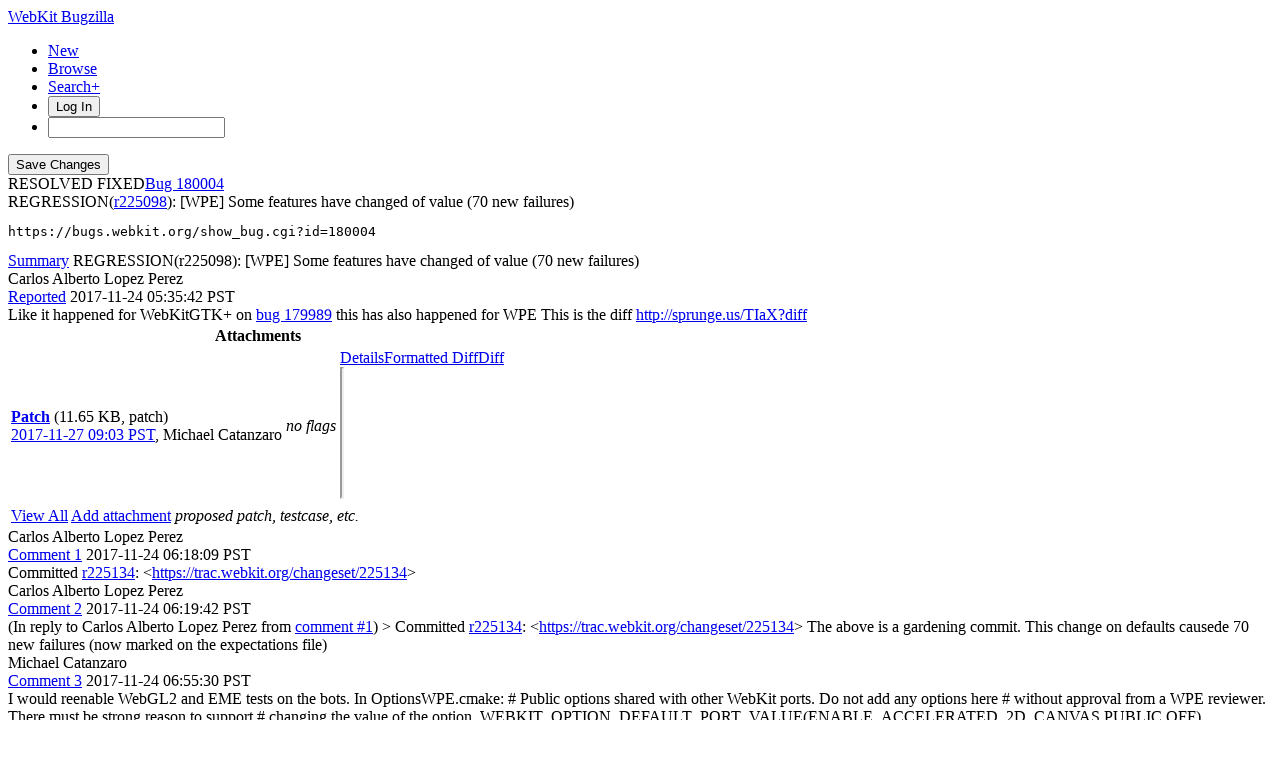

--- FILE ---
content_type: text/html; charset=UTF-8
request_url: https://bugs.webkit.org/show_bug.cgi?id=180004
body_size: 13053
content:
<!DOCTYPE html>
<html lang="en">
  <head>
    <title>180004 &ndash; REGRESSION(r225098): [WPE] Some features have changed of value (70 new failures)</title>

      <meta http-equiv="Content-Type" content="text/html; charset=UTF-8">
    
    <meta name="viewport" content="width=device-width, initial-scale=1, user-scalable=yes, viewport-fit=cover">
    <meta name="color-scheme" content="light dark">
    <meta name="theme-color" content="hsl(203.6, 100%, 12%)" />
    
    <meta property="og:site_name" content="WebKit Bugzilla" />
    <meta property="og:title" content="180004 &ndash; REGRESSION(r225098): [WPE] Some features have changed of value (70 new failures)">
    <meta property="og:type" content="object">

    <meta name="twitter:site" content="@webkit">
    <meta name="twitter:card" content="summary_large_image">
    
    <link rel="apple-touch-icon" sizes="180x180" href="/images/apple-touch-icon-180x180.png">
    
    <link rel="stylesheet" href="https://www.apple.com/wss/fonts?families=SF+Pro,v1" type="text/css">
    <link rel="stylesheet" href="https://www.apple.com/wss/fonts?families=SF+Mono,v2" type="text/css">

<link href="data/assets/e61773aaa709d5e91d4056de3290cda8.css?1764891498" rel="stylesheet" type="text/css">

<link href="data/assets/a0cfe008fc5403df8f1cb48b8d564bdf.css?1764891492" rel="stylesheet" type="text/css">

    
<script type="text/javascript" src="data/assets/a7c2f3a028f17a9aa60f56dc9d6e732d.js?1731713409"></script>

    <script type="text/javascript">
    <!--
        document.addEventListener('DOMContentLoaded', () => {
          [...document.getElementsByClassName("tolocaledatetime")].forEach(element => {
            let currentDateTime = new Date(element.textContent);
            element.innerHTML = currentDateTime.toLocaleDateString(undefined, {
              weekday: 'long',
              year: 'numeric',
              month: 'long',
              day: 'numeric'
            }) + " " + currentDateTime.toLocaleTimeString(undefined, { timeZoneName: "short" });
          });

        });
    
        YAHOO.namespace('bugzilla');
        YAHOO.util.Event.addListener = function (el, sType, fn, obj, overrideContext) {
               if ( ("onpagehide" in window || YAHOO.env.ua.gecko) && sType === "unload") { sType = "pagehide"; };
               var capture = ((sType == "focusin" || sType == "focusout") && !YAHOO.env.ua.ie) ? true : false;
               return this._addListener(el, this._getType(sType), fn, obj, overrideContext, capture);
         };
        if ( "onpagehide" in window || YAHOO.env.ua.gecko) {
            YAHOO.util.Event._simpleRemove(window, "unload", 
                                           YAHOO.util.Event._unload);
        }
        
        function unhide_language_selector() { 
            YAHOO.util.Dom.removeClass(
                'lang_links_container', 'bz_default_hidden'
            ); 
        } 
        YAHOO.util.Event.onDOMReady(unhide_language_selector);

        
        var BUGZILLA = {
            param: {
                cookiepath: '\/',
                maxusermatches: 1000
            },
            constant: {
                COMMENT_COLS: 80
            },
            string: {
                

                attach_desc_required:
                    "You must enter a Description for this attachment.",
                component_required:
                    "You must select a Component for this bug.",
                description_required:
                    "You must enter a Description for this bug.",
                short_desc_required:
                    "You must enter a Summary for this bug.",
                version_required:
                    "You must select a Version for this bug."
            }
              , api_token: ''
        };

    if (history && history.replaceState) {
      if(!document.location.href.match(/show_bug\.cgi/)) {
        history.replaceState( null,
                             "180004 – REGRESSION(r225098): [WPE] Some features have changed of value (70 new failures)",
                             "show_bug.cgi?id=180004" );
        document.title = "180004 – REGRESSION(r225098): [WPE] Some features have changed of value (70 new failures)";
      }
      if (document.location.href.match(/show_bug\.cgi\?.*list_id=/)) {
        var href = document.location.href;
        href = href.replace(/[\?&]+list_id=(\d+|cookie)/, '');
        history.replaceState(null, "180004 – REGRESSION(r225098): [WPE] Some features have changed of value (70 new failures)", href);
      }
    }
    YAHOO.util.Event.onDOMReady(function() {
      initDirtyFieldTracking();

    });
    // -->
    </script>
<script type="text/javascript" src="data/assets/daf5e0fb6826e6a35280e622913f0c4a.js?1731713409"></script>


    


    
    <link rel="search" type="application/opensearchdescription+xml"
                       title="Bugzilla" href="./search_plugin.cgi">
    <link rel="shortcut icon" href="/images/favicon.ico">
  </head>

  <body 
        class="bugs-webkit-org 
                 bz_bug 
                 bz_status_RESOLVED 
                 bz_product_WebKit 
                 bz_component_WPE_WebKit 
                 bz_bug_180004 180004-&amp;ndash;-regression(r225098)-[wpe]-some-features-have-changed-of-value-(70-new-failures) yui-skin-sam">


  <div id="header">

    


    <div id="titles">

      <a id="title" href="./"> WebKit Bugzilla</a>



    </div>


<!-- 

        <div id="bug_title">Bug&nbsp;180004: REGRESSION(r225098): [WPE] Some features have changed of value (70 new failures)</div>

-->

    <div id="common_links"><ul class="links">
  <li class="new-bug"><a href="enter_bug.cgi">New</a></li>
  <li class="browse-bugs"><a href="describecomponents.cgi">Browse</a></li>
  <li class="advanced-search"><a href="query.cgi?format=advanced">Search+</a></li>


    
      
      <li id="mini_login_container_top">
  <button id="login_link_top" href="show_bug.cgi?id=180004&amp;GoAheadAndLogIn=1" onclick="document.getElementById('login-dialog').showModal()">Log In</button>
  
  <dialog id="login-dialog">
  <div class="close">
  <a href="#" onclick="document.getElementById('mini_login_top').classList.remove('bz_default_hidden'); document.getElementById('forgot_form_top').classList.add('bz_default_hidden'); document.getElementById('login-dialog').close(); return false;" class="close">&times;</a>
  </div>
<span id="github_mini_login_top" class="bz_default_hidden mini_login_top"></span>
    <form method="post" action="https://bugs.webkit.org/github.cgi">
    <input type="hidden" name="github_secret" value="Gf2DZLV3MfbVRmgX">
    <input type="hidden" name="target_uri" value="https://bugs.webkit.org/show_bug.cgi?id=180004">
    <button name="githubauth" value="Log in with GitHub" class="button github">
    <svg xmlns="http://www.w3.org/2000/svg" viewBox="0 0 100 100"><path fill="currentColor" d="M39.9827068,2.06038715 C26.6986914,5.02206928 15.8101542,12.3827204 8.31884067,23.5325825 C-4.79095805,43.1755033 -2.17770913,69.5257633 14.5470839,86.3376647 C19.555811,91.3899459 27.1777871,96.2680106 32.9269346,98.140839 L33.5416202,98.3377883 C35.0307543,98.8014854 35.3836071,98.7742569 36.1347271,98.2821121 L36.4598332,98.0622568 C37.3310229,97.448652 37.3694578,97.0097509 37.3694578,92.304583 L37.3694578,87.1651935 L33.5366926,87.3829642 C29.0506155,87.600735 25.5662834,86.8167603 23.4756844,85.0310402 C22.778818,84.4571503 21.4646582,82.5715118 20.4773008,80.7539572 L19.8536874,79.5760386 C18.4740582,77.0427807 17.242091,75.5874553 14.4744392,73.1058792 L13.6695472,72.3890342 C12.8932319,71.6859889 12.9407045,71.5933044 13.6324468,71.0937126 C15.5052752,69.6999799 19.2944861,71.0501586 21.6899643,73.9247323 L22.7390371,75.1881495 C26.1616492,79.2523919 27.6940317,80.4168625 29.8781443,80.8933961 C32.0122976,81.3289376 33.9722341,81.154721 36.9339163,80.283638 C37.3259036,80.1529756 37.8485535,79.2383385 38.1098784,78.1930389 C38.3712031,77.1912935 39.0680696,75.6668983 39.6342734,74.8393695 L40.679573,73.3149743 L37.151687,72.6181078 C29.7474817,71.0937126 25.1742961,68.4369096 22.1690599,63.9072782 C19.3815944,59.72608 18.4669573,56.1110856 18.4234031,49.3601926 L18.4324675,48.1749454 C18.51876,42.850272 19.2446323,40.3337894 21.6049861,37.1593877 L22.2503793,36.3059336 C23.050648,35.2082945 23.1611069,34.7274879 22.9223171,34.0121113 L22.8659263,33.8549157 C22.2126141,32.2869662 22.3868307,25.6667358 23.083697,23.6632448 C23.649901,22.1824037 23.95478,21.921079 25.1307419,21.7904164 C27.0906787,21.5726457 30.7492273,22.835716 34.4513298,24.9263151 L37.6307827,26.7555895 L40.4182483,26.1022773 C44.3816758,25.1876401 56.2719582,25.2311943 59.8433984,26.1022773 L62.5437556,26.7991435 L65.0698962,25.2747485 C68.4235657,23.2712575 72.6918723,21.7033083 74.8260256,21.7033083 L75.3880613,21.7095181 C76.535526,21.7482235 76.6117457,22.02452 77.2215036,23.968124 C77.9207898,26.395058 78.0761866,30.6867545 77.5409306,33.027357 L77.4392744,33.4193742 C77.0908413,34.7259987 77.1779497,35.117986 78.1361408,36.3810563 C82.8835429,42.6528537 83.4061928,53.0622951 79.3992112,61.5989084 C76.698854,67.2173935 70.9932605,71.1372668 63.3277305,72.5745536 L59.6691819,73.2714201 L61.0193606,75.6668983 L62.4130932,78.1059306 L62.5437556,87.8185058 L62.7179722,97.5310809 L63.8068259,98.2279473 C64.7558478,98.8468746 65.0012471,98.8794498 66.8020229,98.2516071 L67.1169411,98.140839 C70.6012732,96.9648769 76.5681916,93.74187 79.8347527,91.2592835 C99.2599028,76.7121978 105.5317,50.6232629 94.7738257,28.9332968 C88.4584741,16.1719313 76.5246374,6.37224799 62.8486347,2.71369941 C56.8817163,1.14574994 45.6447461,0.797316839 39.9827068,2.06038715 Z"/></svg>Sign in with GitHub</button>
    </form>
  
  <p class="divider">or</p>
  
  <form action="show_bug.cgi?id=180004" method="POST"
        id="mini_login_top" class="mini_login dialog-grid">
        
    <input id="Bugzilla_login_top" required autofocus
           name="Bugzilla_login" class="bz_login"
        type="email" placeholder="Email Address">
    <input class="bz_password" name="Bugzilla_password" type="password"
           id="Bugzilla_password_top" required
           placeholder="Password">
    <input type="hidden" name="Bugzilla_login_token"
           value="">
    <input type="submit" name="GoAheadAndLogIn" value="Log in"
            id="log_in_top">
                
      <label for="Bugzilla_remember_top"><input type="checkbox" id="Bugzilla_remember_top" 
             name="Bugzilla_remember" value="on" class="bz_remember"
             > Remember my login</label>
    
    <div class="links">
    <a id="create_account_link_top" href="/createaccount.cgi">Create Account</a> 
    
    &middot;
              
    <a id="forgot_link_top" href="show_bug.cgi?id=180004&amp;GoAheadAndLogIn=1#forgot"
       onclick="document.getElementById('mini_login_top').classList.toggle('bz_default_hidden');
                document.getElementById('forgot_form_top').classList.toggle('bz_default_hidden');
                return false;">Forgot Password</a>
    </div>
  </form>
  
    <form action="token.cgi" method="post" id="forgot_form_top"
          class="mini_forgot dialog-grid bz_default_hidden">
      <h2>Forgotten password account recovery</h2>
      <input name="loginname" size="20" id="login_top" required
          type="email" placeholder="Your Email Address">
      <input id="forgot_button_top" value="Reset Password" type="submit">
      <input type="hidden" name="a" value="reqpw">
      <input type="hidden" id="token_top" name="token"
             value="1769910533-BXDSplauD1V-PsrtczcdD-J7OTMo5EFAWoXpfTECU90">
    </form>
  
  </dialog>
  

</li>
    
    <li class="quicksearch">
    <form action="buglist.cgi" method="get"
        onsubmit="if (this.quicksearch.value == '') { document.location.assign('/query.cgi'); return false; } else return true;">
    <input type="hidden" id="no_redirect_top" name="no_redirect" value="0">
    <script type="text/javascript">
      if (history && history.replaceState) {
        var no_redirect = document.getElementById("no_redirect_top");
        no_redirect.value = 1;
      }
    </script>
    <input class="search-input" type="search" id="quicksearch_top" name="quicksearch" 
           title="Quick Search" value="">
    <!-- <input class="btn" type="submit" value="Search" 
           id="find_top"> --></form></li>
  </ul>
    </div>
  </div>


  <main id="bugzilla-body">
    <section>


<script type="text/javascript">
<!--

//-->
</script>

<form name="changeform" id="changeform" method="post" action="process_bug.cgi">
<div class="mobile-button-positioning mobile-hidden">
  <div class="mobile-save-overlay">
  <input type="submit" value="Save Changes" 
         id="mobile-commit">
  </div>
</div>

  <input type="hidden" name="delta_ts" value="2017-11-28 08:41:22">
  <input type="hidden" name="id" value="180004">
  <input type="hidden" name="token" value="1769910533-HXptUzQ6bvXqxAES1HCAtf_bw21MPAifdRWkZx0HLZg">
<div class="bz_short_desc_container edit_form">
     <div id="bug-id-status">
     <span class="bug-status status-resolved">RESOLVED
          FIXED</span><a href="show_bug.cgi?id=180004" class="bug_id">180004</a>
     </div>
     <style>
     a.bug_id::before {
       content: "Bug ";
       -webkit-user-select: none;
       user-select: none;
     }
     </style>
     <span id="summary_container" class="bz_default_hidden">
      <span id="short_desc_nonedit_display">REGRESSION(<a href="https://commits.webkit.org/r225098">r225098</a>): [WPE] Some features have changed of value (70 new failures) <pre id="commit-urls">https://bugs.webkit.org/show_bug.cgi?id=180004</pre></span>
     </span>
    <div id="summary_input"><span class="field_label "
    id="field_label_short_desc">


  <a 
      title="The bug summary is a short sentence which succinctly describes what the bug is about."
      class="field_help_link field-label"
      href="page.cgi?id=fields.html#short_desc"
  >Summary</a>

</span>REGRESSION(r225098): [WPE] Some features have changed of value (70 new failures)
    </div>
  </div>
  <script type="text/javascript"> 
    const container = document.getElementById('summary_container')
    const input = document.getElementById('summary_input');
    const editButton = document.getElementById('summary_edit_action');
    
    container.classList.remove('bz_default_hidden');
    input.classList.add('bz_default_hidden');
    editButton.addEventListener('click', () => {
      container.classList.toggle('bz_default_hidden');
      input.classList.toggle('bz_default_hidden');
      document.querySelectorAll('.mobile-hidden').forEach(element => {
        element.classList.toggle('mobile-hidden');
      });
    });
    
    function selectText(node) {    
        if (document.body.createTextRange) {
            const range = document.body.createTextRange();
            range.moveToElementText(node);
            range.select();
        } else if (window.getSelection) {
            const selection = window.getSelection();
            const range = document.createRange();
            range.selectNodeContents(node);
            selection.removeAllRanges();
            selection.addRange(range);
        }
    }
    
    let copyCommitlogElement = document.getElementById('copy-commitlog');
    copyCommitlogElement.addEventListener('click', (e) => {
      e.preventDefault();
      let text = document.getElementById('short_desc').value + "\n" + document.getElementById('commit-urls').textContent;
      navigator.clipboard.writeText(text).then(function() {
        copyCommitlogElement.classList.add('clicked');
        setTimeout(function () {
          copyCommitlogElement.classList.remove('clicked');  
        }, 3000);
      });
    });
    
    // Add Radar URL
    document.addEventListener('DOMContentLoaded', () => {
      document.querySelectorAll('#comments .bz_comment').forEach((comment) => {
          let email = comment.querySelector('.bz_comment_user .email');
          if (email && email.getAttribute('href') != 'mailto:webkit-bug-importer@group.apple.com')
            return;
          let commentText = comment.querySelector('.bz_comment_text');
          let rdar = commentText.textContent.match(/rdar:\/\/.*?\d+/)
          let commit_urls = document.getElementById('commit-urls');
          if (rdar?.length > 0)
            commit_urls.innerHTML += "\n" + rdar.toString().replace('/problem','');
      });
    });
    
  </script>
  
  <section class="comments-section">
    
    
    <div id="comments"><script src="js/comments.js?1764891359" type="text/javascript"></script>

<script type="text/javascript">
<!--
  /* Adds the reply text to the 'comment' textarea */
  function replyToComment(id, real_id, name) {
      var prefix = "(In reply to " + name + " from comment #" + id + ")\n";
      var replytext = "";
        /* pre id="comment_name_N" */
        var text_elem = document.getElementById('comment_text_'+id);
        var text = getText(text_elem);
        replytext = prefix + wrapReplyText(text);


      /* <textarea id="comment"> */
      var textarea = document.getElementById('comment');
      if (textarea.value != replytext) {
          textarea.value += replytext;
      }

      textarea.focus();
  } 
//-->
</script>


<!-- This auto-sizes the comments and positions the collapse/expand links 
     to the right. -->
<div class="bz_comment_table">
<div id="c0" class="bz_comment bz_first_comment">

      <div class="bz_first_comment_head">
        <div class="bz_comment_user">
          <span class="vcard"><span class="fn">Carlos Alberto Lopez Perez</span>
</span>
          
          
          <span class="bz_comment_user_images">
          </span>

        </div>


        <div class="bz_comment_meta">
          <a href="show_bug.cgi?id=180004#c0">Reported</a>
          <span class="bz_comment_time torelativedatetime" data-ts="2017-11-24 05:35:42">2017-11-24 05:35:42 PST</span>
          
        </div>

      </div>




<div class="bz_comment_text">Like it happened for WebKitGTK+ on <a class="bz_bug_link 
          bz_status_RESOLVED  bz_closed"
   title="RESOLVED FIXED - [GTK] Some features have changed of value (13 new failures)"
   href="show_bug.cgi?id=179989">bug 179989</a> this has also happened for WPE

This is the diff <a rel="nofollow" href="http://sprunge.us/TIaX?diff">http://sprunge.us/TIaX?diff</a></div>
    </div>
    
    

        
        
        <script src="js/status-bubble.js?1764891359"></script>
<script type="text/javascript">
<!--
window.addEventListener('message', handleStatusBubbleMessage, false);

function toggle_display(link) {
    var table = document.getElementById("attachment_table");
    var view_all = document.getElementById("view_all");
    var hide_obsolete_url_parameter = "&hide_obsolete=1";
    // Store current height for scrolling later
    var originalHeight = table.offsetHeight;
    var rows = YAHOO.util.Dom.getElementsByClassName(
        'bz_tr_obsolete', 'tr', table);

    for (var i = 0; i < rows.length; i++) {
        bz_toggleClass(rows[i], 'bz_default_hidden');
    }

    if (YAHOO.util.Dom.hasClass(rows[0], 'bz_default_hidden')) {
        link.innerHTML = "Show Obsolete";
        view_all.href = view_all.href + hide_obsolete_url_parameter 
    }
    else {
        link.innerHTML = "Hide Obsolete";
        view_all.href = view_all.href.replace(hide_obsolete_url_parameter,"");
    }

    var newHeight = table.offsetHeight;
    // This scrolling makes the window appear to not move at all.
    window.scrollBy(0, newHeight - originalHeight);

    return false;
}
//-->
</script>

<table id="attachment_table">
  <tr id="a0">
    <th colspan="3" class="left">
      Attachments
    </th>
  </tr>


      <tr id="a1" class="bz_contenttype_text_plain bz_patch patch-highlight">
        <td class="attachment-details">
            <a href="attachment.cgi?id=327640"
               title="View the content of the attachment">
          <b>Patch</b></a>

          <span class="bz_attach_extra_info">
              (11.65 KB,
                patch)

            <br>
            <a href="#attach_327640"
               title="Go to the comment associated with the attachment">2017-11-27 09:03 PST</a>,

            <span class="vcard"><span class="fn">Michael Catanzaro</span>
</span>
          </span>
        </td>

          <td class="bz_attach_flags attachment-flags">
              <em>no flags</em>
          </td>

        <td class="attachment-controls">
            <div class="controls">
<a href="attachment.cgi?id=327640&amp;action=edit">Details</a><a href="attachment.cgi?id=327640&amp;action=prettypatch">Formatted Diff</a><a href="attachment.cgi?id=327640&amp;action=diff">Diff</a>
              </div>
          <div class="statusBubble">
            <iframe src="https://ews.webkit.org/status-bubble/327640/"
                    style="width: 0px; height: 8rem;" scrolling="no" onload="handleStatusBubbleLoad(this)">
            </iframe>
          </div>

        </td>
      </tr>

  <tr class="bz_attach_footer">
    <td colspan="3">
        <span class="bz_attach_view_hide">
            <a id="view_all" class="small button" href="attachment.cgi?bugid=180004&amp;action=viewall">View All</a>
        </span>
        <a class="small button" href="attachment.cgi?bugid=180004&amp;action=enter">Add attachment</a>
        <em>proposed patch, testcase, etc.</em>
    </td>
  </tr>
</table>
        
        
        
          
    


    <div id="c1" class="bz_comment">

      <div class="bz_comment_head">
        <div class="bz_comment_user">
          <span class="vcard"><span class="fn">Carlos Alberto Lopez Perez</span>
</span>
          
          
          <span class="bz_comment_user_images">
          </span>

        </div>


        <div class="bz_comment_meta">
          <a href="show_bug.cgi?id=180004#c1">Comment 1</a>
          <span class="bz_comment_time torelativedatetime" data-ts="2017-11-24 06:18:09">2017-11-24 06:18:09 PST</span>
          
        </div>

      </div>




<div class="bz_comment_text">Committed <a href="https://commits.webkit.org/r225134">r225134</a>: &lt;<a rel="nofollow" href="https://trac.webkit.org/changeset/225134">https://trac.webkit.org/changeset/225134</a>&gt;</div>
    </div>
    


    <div id="c2" class="bz_comment">

      <div class="bz_comment_head">
        <div class="bz_comment_user">
          <span class="vcard"><span class="fn">Carlos Alberto Lopez Perez</span>
</span>
          
          
          <span class="bz_comment_user_images">
          </span>

        </div>


        <div class="bz_comment_meta">
          <a href="show_bug.cgi?id=180004#c2">Comment 2</a>
          <span class="bz_comment_time torelativedatetime" data-ts="2017-11-24 06:19:42">2017-11-24 06:19:42 PST</span>
          
        </div>

      </div>




<div class="bz_comment_text">(In reply to Carlos Alberto Lopez Perez from <a href="show_bug.cgi?id=180004#c1">comment #1</a>)
<span class="quote">&gt; Committed <a href="https://commits.webkit.org/r225134">r225134</a>: &lt;<a rel="nofollow" href="https://trac.webkit.org/changeset/225134">https://trac.webkit.org/changeset/225134</a>&gt;</span >

The above is a gardening commit. This change on defaults causede 70 new failures (now marked on the expectations file)</div>
    </div>
    


    <div id="c3" class="bz_comment">

      <div class="bz_comment_head">
        <div class="bz_comment_user">
          <span class="vcard"><span class="fn">Michael Catanzaro</span>
</span>
          
          
          <span class="bz_comment_user_images">
          </span>

        </div>


        <div class="bz_comment_meta">
          <a href="show_bug.cgi?id=180004#c3">Comment 3</a>
          <span class="bz_comment_time torelativedatetime" data-ts="2017-11-24 06:55:30">2017-11-24 06:55:30 PST</span>
          
        </div>

      </div>




<div class="bz_comment_text">I would reenable WebGL2 and EME tests on the bots. In OptionsWPE.cmake:

# Public options shared with other WebKit ports. Do not add any options here
# without approval from a WPE reviewer. There must be strong reason to support
# changing the value of the option.
WEBKIT_OPTION_DEFAULT_PORT_VALUE(ENABLE_ACCELERATED_2D_CANVAS PUBLIC OFF)
WEBKIT_OPTION_DEFAULT_PORT_VALUE(ENABLE_ENCRYPTED_MEDIA PUBLIC ${ENABLE_EXPERIMENTAL_FEATURES})

and:

# FIXME: Should ENABLE_USERSELECT_ALL really be turned off?
WEBKIT_OPTION_DEFAULT_PORT_VALUE(ENABLE_USERSELECT_ALL PRIVATE OFF)
WEBKIT_OPTION_DEFAULT_PORT_VALUE(ENABLE_WEBGL2 PRIVATE ${ENABLE_EXPERIMENTAL_FEATURES})

then remove the corresponding expectations. Then the tests should start passing once the WebKit admins return from Thanksgiving holidays and restart the buildbot master for us (hopefully Monday).</div>
    </div>
    


    <div id="c4" class="bz_comment">

      <div class="bz_comment_head">
        <div class="bz_comment_user">
          <span class="vcard"><span class="fn">Michael Catanzaro</span>
</span>
          
          
          <span class="bz_comment_user_images">
          </span>

        </div>


        <div class="bz_comment_meta">
          <a href="show_bug.cgi?id=180004#c4">Comment 4</a>
          <span class="bz_comment_time torelativedatetime" data-ts="2017-11-27 08:35:23">2017-11-27 08:35:23 PST</span>
          
        </div>

      </div>




<div class="bz_comment_text">I'll implement my suggestion in <a href="show_bug.cgi?id=180004#c3">comment #3</a>.</div>
    </div>
    


    <div id="c5" class="bz_comment">

      <div class="bz_comment_head">
        <div class="bz_comment_user">
          <span class="vcard"><span class="fn">Michael Catanzaro</span>
</span>
          
          
          <span class="bz_comment_user_images">
          </span>

        </div>


        <div class="bz_comment_meta">
          <a href="show_bug.cgi?id=180004#c5">Comment 5</a>
          <span class="bz_comment_time torelativedatetime" data-ts="2017-11-27 09:03:45">2017-11-27 09:03:45 PST</span>
          
        </div>

      </div>




<div class="bz_comment_text">Created <span class=""><a href="attachment.cgi?id=327640&amp;action=diff" name="attach_327640" title="Patch">attachment 327640</a> <a href="attachment.cgi?id=327640&amp;action=edit" title="Patch">[details]</a></span>
Patch</div>
    </div>
    


    <div id="c6" class="bz_comment">

      <div class="bz_comment_head">
        <div class="bz_comment_user">
          <span class="vcard"><span class="fn">WebKit Commit Bot</span>
</span>
          
          
          <span class="bz_comment_user_images">
          </span>

        </div>


        <div class="bz_comment_meta">
          <a href="show_bug.cgi?id=180004#c6">Comment 6</a>
          <span class="bz_comment_time torelativedatetime" data-ts="2017-11-28 08:41:20">2017-11-28 08:41:20 PST</span>
          
        </div>

      </div>




<div class="bz_comment_text">Comment on <span class=""><a href="attachment.cgi?id=327640&amp;action=diff" name="attach_327640" title="Patch">attachment 327640</a> <a href="attachment.cgi?id=327640&amp;action=edit" title="Patch">[details]</a></span>
Patch

Clearing flags on attachment: 327640

Committed <a href="https://commits.webkit.org/r225219">r225219</a>: &lt;<a rel="nofollow" href="https://trac.webkit.org/changeset/225219">https://trac.webkit.org/changeset/225219</a>&gt;</div>
    </div>
    


    <div id="c7" class="bz_comment">

      <div class="bz_comment_head">
        <div class="bz_comment_user">
          <span class="vcard"><span class="fn">WebKit Commit Bot</span>
</span>
          
          
          <span class="bz_comment_user_images">
          </span>

        </div>


        <div class="bz_comment_meta">
          <a href="show_bug.cgi?id=180004#c7">Comment 7</a>
          <span class="bz_comment_time torelativedatetime" data-ts="2017-11-28 08:41:22">2017-11-28 08:41:22 PST</span>
          
        </div>

      </div>




<div class="bz_comment_text">All reviewed patches have been landed.  Closing bug.</div>
    </div>
    

  <div id="add_comment" class="bz_section_additional_comments">
    <fieldset class="note">
      <legend>Note</legend>
      You need to
      <a href="show_bug.cgi?id=180004&amp;GoAheadAndLogIn=1">log in</a>
      before you can comment on or make changes to this bug.
    </fieldset>
  </div>


  

</div>
    </div>
    
  </section>
  <aside id="bug_details" class="edit_form mobile-hidden">

    <div class="section-status"><div id="status"><div class="field-container"><th class="field_label "
    id="field_label_bug_status">


  <a 
      title="A bug may be in any of a number of states."
      class="field_help_link field-label"
      href="page.cgi?id=fields.html#bug_status"
  >Status</a>

</th>
  <span class="field_value "
      id="field_container_bug_status" >RESOLVED

</span>
</div>

    <noscript><br>resolved&nbsp;as&nbsp;</noscript>

  <span id="resolution_settings"><div class="field-container"><th class="field_label "
    id="field_label_resolution">


  <a 
      title="If a bug is in a resolved state, then one of these reasons will be given for its resolution."
      class="field_help_link field-label"
      href="page.cgi?id=fields.html#resolution"
  >Resolution</a>

</th>
  <span class="field_value "
      id="field_container_resolution" >FIXED

</span>
</div>
  </span>

</div>

<script type="text/javascript">
  var close_status_array = [
      'RESOLVED'
  ];
  YAHOO.util.Dom.removeClass('dup_id_discoverable', 'bz_default_hidden');
  hideEditableField( "dup_id_container", "dup_id", 'dup_id_edit_action',
                     'dup_id', '' )
  showHideStatusItems( "",  ['',
                             'RESOLVED']);
  YAHOO.util.Event.addListener( 'bug_status', "change", showHideStatusItems,
                                ['',
                                 'RESOLVED']);
  YAHOO.util.Event.addListener( 'resolution', "change", showDuplicateItem);
  YAHOO.util.Event.addListener( 'dup_id_discoverable_action',
                                'click',
                                setResolutionToDuplicate,
                                'RESOLVED');
  YAHOO.util.Event.addListener( window, 'load',  showHideStatusItems,
                              ['',
                               'RESOLVED'] );

</script>
  </div>
    
    <div class="section-priority">
      <span class="severity"><div class="field-container"><th class="field_label "
    id="field_label_priority">


  <a 
      title="Engineers prioritize their bugs using this field."
      class="field_help_link field-label"
      href="page.cgi?id=fields.html#priority"
  >Priority</a>

</th>
  <span class="field_value "
      id="field_container_priority" >P2

</span>
</div>
       <div class="field-container"><th class="field_label "
    id="field_label_bug_severity">


  <a 
      title="How severe the bug is, or whether it's an enhancement."
      class="field_help_link field-label"
      href="page.cgi?id=fields.html#bug_severity"
  >Severity</a>

</th>
  <span class="field_value "
      id="field_container_bug_severity" >Normal

</span>
</div>
      </span>
    </div>

    <div class="section-classification bz_default_hidden"><div class="field-container"><th class="field_label "
    id="field_label_classification">


  <a 
      title="Bugs are categorised into Classifications, Products and Components. classifications is the top-level categorisation."
      class="field_help_link field-label"
      href="page.cgi?id=fields.html#classification"
  >Classification</a>

</th>
  <span class="field_value "
      id="field_container_classification" >Unclassified

</span>
</div>
    </div>
    <div class="section-version">
<th class="field_label "
    id="field_label_version">


  <a 
      title="The version field defines the version of the software the bug was found in."
      class="field_help_link field-label"
      href="page.cgi?id=fields.html#version"
  >Version</a>

</th>
<td>WebKit Local Build
  </td>

    </div>
        
    
        
    <div class="section-platform"><div class="field-container"><th class="field_label "
    id="field_label_rep_platform">


  <a 
      title="The hardware platform the bug was observed on. Note: When searching, selecting the option &quot;All&quot; only finds bugs whose value for this field is literally the word &quot;All&quot;."
      class="field_help_link field-label"
      href="page.cgi?id=fields.html#rep_platform"
  >Hardware</a>

</th>
  <span class="field_value "
      id="field_container_rep_platform" >Unspecified

</span>
</div>
        <div class="field-container"><th class="field_label "
    id="field_label_op_sys">


  <a 
      title="The operating system the bug was observed on. Note: When searching, selecting the option &quot;All&quot; only finds bugs whose value for this field is literally the word &quot;All&quot;."
      class="field_help_link field-label"
      href="page.cgi?id=fields.html#op_sys"
  >OS</a>

</th>
  <span class="field_value "
      id="field_container_op_sys" >Unspecified

</span>
</div>
    </div>

    
    
    
    <div class="section-product"><div class="field-container"><th class="field_label "
    id="field_label_product">


  <a 
      title="Bugs are categorised into Products and Components."
      class="field_help_link field-label"
      href="describecomponents.cgi"
  >Product</a>

</th>
  <span class="field_value "
      id="field_container_product" >WebKit

</span>
</div>
    </div>
        
    
    
    <div class="section-component"><div class="field-container"><th class="field_label "
    id="field_label_component">


  <a 
      title="Components are second-level categories; each belongs to a particular Product. Select a Product to narrow down this list."
      class="field_help_link field-label"
      href="describecomponents.cgi?product=WebKit"
  >Component</a>

</th>
  <span class="field_value "
      id="field_container_component" >WPE WebKit

</span>
</div>
    </div>
    
        <div class="section-people"><th class="field_label "
    id="field_label_assigned_to">


  <a 
      title="The person in charge of resolving the bug."
      class="field_help_link field-label"
      href="page.cgi?id=fields.html#assigned_to"
  >Assignee</a>

</th>
      <div><span class="vcard"><span class="fn">Michael Catanzaro</span>
</span>
      </div>
    </div>


    <script type="text/javascript">
      assignToDefaultOnChange(['product'],
        'webkit-unassigned\x40lists.webkit.org',
        '');
    </script>
    
    <div class="section-reported">
    <label class="field_label">
      Reported
    </label>
    <div>2017-11-24 05:35 PST
    </div>
  </div>
  
  <div class="section-modified">
    <label class="field_label">
      Modified
    </label>
    <div>2017-11-28 08:41 PST
      <a href="show_activity.cgi?id=180004" class="button small">History</a>
    </div>
  
  </div>
    <div class="section-cclist">
      <label  class="field_label"  accesskey="a">
        CC List
      </label>
      <div>
        <div>7 
          users
          <span id="cc_edit_area_showhide_container" class="bz_default_hidden">
            <a href="#" id="cc_edit_area_showhide" class="button small">Show</a>
          </span>
        </div>
        <div id="cc_edit_area">
            <select id="cc" multiple="multiple" size="5" >
                <option value="achristensen">achristensen</option>
                <option value="bugs-noreply">bugs-noreply</option>
                <option value="commit-queue">commit-queue</option>
                <option value="csaavedra">csaavedra</option>
                <option value="lforschler">lforschler</option>
                <option value="mcatanzaro">mcatanzaro</option>
                <option value="zan">zan</option>
            </select>
        </div>
          <script type="text/javascript">
            hideEditableField( 'cc_edit_area_showhide_container', 
                               'cc_edit_area', 
                               'cc_edit_area_showhide', 
                               '', 
                               '');  
          </script>
      </div>
    </div>
        <div class="section-url"><th class="field_label "
    id="field_label_bug_file_loc">


  <a 
      title="Bugs can have a URL associated with them - for example, a pointer to a web site where the problem is seen."
      class="field_help_link field-label"
      href="page.cgi?id=fields.html#bug_file_loc"
  >URL</a>

</th>
    <div>
      <div id="bz_url_input_area"><td>  
  </td>
      </div>
    </div>
  </div>


    <div class="section-keywords"><div class="field-container"><th class="field_label "
    id="field_label_keywords">


  <a 
      title="You can add keywords from a defined list to bugs, in order to easily identify and group them."
      class="field_help_link field-label"
      href="describekeywords.cgi"
  >Keywords</a>

</th>
  <span class="field_value "
      id="field_container_keywords" >

</span>
</div>
    </div>
    
    
    <div class="section-dependson"><th class="field_label "
    id="field_label_dependson">


  <a 
      title="The bugs listed here must be resolved before this bug can be resolved."
      class="field_help_link field-label"
      href="page.cgi?id=fields.html#dependson"
  >Depends on</a>

</th>

  <div class="dependencies-block">
    <span id="dependson_input_area">
    </span>

  </div>
  </div>
  
  <div class="section-blocks"><th class="field_label "
    id="field_label_blocked">


  <a 
      title="This bug must be resolved before the bugs listed in this field can be resolved."
      class="field_help_link field-label"
      href="page.cgi?id=fields.html#blocked"
  >Blocks</a>

</th>

  <div class="dependencies-block">
    <span id="blocked_input_area">
    </span>
<a class="bz_bug_link 
          bz_status_RESOLVED  bz_closed"
   title="RESOLVED FIXED - Remove build-webkit's notion of feature flags having a default value"
   href="show_bug.cgi?id=177338">177338</a> <a class="bz_bug_link 
          bz_status_RESOLVED  bz_closed"
   title="RESOLVED FIXED - [WPE] Create the first stable release of WPE"
   href="show_bug.cgi?id=178894">178894</a> 
  </div>
  </div>

    <div class="section-dependencies">
      <label class="field_label">Dependencies</label>

      <div id="show_dependency_tree_or_graph">
        <a href="showdependencytree.cgi?id=180004&amp;hide_resolved=1" class="tab">tree</a><a href="showdependencygraph.cgi?id=180004" class="tab">graph</a>
      </div>
    </div>
    <div class="section-see-also"><div class="field-container"><th class="field_label "
    id="field_label_see_also">


  <a 
      title="This allows you to refer to bugs in other installations. You can enter a URL to a bug in the 'Add Bug URLs' field to note that that bug is related to this one. You can enter multiple URLs at once by separating them with whitespace. You should normally use this field to refer to bugs in other installations. For bugs in this installation, it is better to use the Depends on and Blocks fields."
      class="field_help_link field-label"
      href="page.cgi?id=fields.html#see_also"
  >See Also</a>

</th>
  <span class="field_value "
      id="field_container_see_also" ><ul class="bug_urls">
          <li><a class="bz_bug_link 
          bz_status_RESOLVED  bz_closed"
   title="RESOLVED FIXED - [GTK] Some features have changed of value (13 new failures)"
   href="show_bug.cgi?id=179989">179989</a>
          </li>
          <li><a class="bz_bug_link 
          bz_status_RESOLVED  bz_closed"
   title="RESOLVED FIXED - [GTK][WPE] Add &quot;enable-encryptedmedia&quot; property to WebKitWebSettings"
   href="show_bug.cgi?id=180005">180005</a>
          </li></ul>

</span>
</div>
    </div> 
    
    
    
    <div class="section-aliases"><th class="field_label "
    id="field_label_alias">


  <a 
      title="A short, unique name assigned to a bug in order to assist with looking it up and referring to it in other places in Bugzilla."
      class="field_help_link field-label"
      href="page.cgi?id=fields.html#alias"
  >Alias</a>

</th>
    <div>
        <span class="none">None</span>
    </div>
  </div>
   
  </aside>

</form>

<hr>
<ul class="related_actions">
    <li><a href="#" class="button small">Top of Page </a></li>
    <li><a href="show_bug.cgi?format=multiple&amp;id=180004" class="button small">Format For Printing</a></li>
    <li><a href="show_bug.cgi?ctype=xml&amp;id=180004" class="button small">XML</a></li>
    <li><a href="enter_bug.cgi?cloned_bug_id=180004" class="button small">Clone This Bug</a></li>
    
    </ul>

<br>
</section>
    </main>

    <div id="footer">
      <div class="intro"></div>
<ul id="useful-links">
  <li id="links-actions"><ul class="links">
  <li class="new-bug"><a href="enter_bug.cgi">New</a></li>
  <li class="browse-bugs"><a href="describecomponents.cgi">Browse</a></li>
  <li class="advanced-search"><a href="query.cgi?format=advanced">Search+</a></li>


  <li><a href="report.cgi">Reports</a></li>

  <li>
      
        <a href="request.cgi">Requests</a></li>
  </ul>
  </li>

  




  
</ul>

      <div class="outro"></div>
    </div>

    <!-- WEBKIT_CHANGES -->
    <script defer src="/committers-autocomplete.js"></script>
  </body>
</html>

--- FILE ---
content_type: text/css;charset=UTF-8
request_url: https://www.apple.com/wss/fonts?families=SF+Mono,v2
body_size: 100
content:
@font-face {
	font-family:'SF Mono';
	font-style:normal;
	font-weight:300;
	src:local('☺'), url("/wss/fonts/SF-Mono/v2/sf-mono_light.woff2") format("woff2"), url("/wss/fonts/SF-Mono/v2/sf-mono_light.woff") format("woff"), url("/wss/fonts/SF-Mono/v2/sf-mono_light.ttf") format("truetype");
	/* (C) 2015 Apple Inc. All rights reserved. */
}

@font-face {
	font-family:'SF Mono';
	font-style:italic;
	font-weight:300;
	src:local('☺'), url("/wss/fonts/SF-Mono/v2/sf-mono_light-italic.woff2") format("woff2"), url("/wss/fonts/SF-Mono/v2/sf-mono_light-italic.woff") format("woff"), url("/wss/fonts/SF-Mono/v2/sf-mono_light-italic.ttf") format("truetype");
	/* (C) 2015 Apple Inc. All rights reserved. */
}

@font-face {
	font-family:'SF Mono 300';
	src:url('/wss/fonts/SF-Mono/v2/sf-mono_light.eot');
	/* (C) 2015 Apple Inc. All rights reserved. */
}

@font-face {
	font-family:'SF Mono';
	font-style:italic;
	font-weight:400;
	src:local('☺'), url("/wss/fonts/SF-Mono/v2/sf-mono_regular-italic.woff2") format("woff2"), url("/wss/fonts/SF-Mono/v2/sf-mono_regular-italic.woff") format("woff"), url("/wss/fonts/SF-Mono/v2/sf-mono_regular-italic.ttf") format("truetype");
	/* (C) 2015 Apple Inc. All rights reserved. */
}

@font-face {
	font-family:'SF Mono';
	font-style:normal;
	font-weight:500;
	src:local('☺'), url("/wss/fonts/SF-Mono/v2/sf-mono_medium.woff2") format("woff2"), url("/wss/fonts/SF-Mono/v2/sf-mono_medium.woff") format("woff"), url("/wss/fonts/SF-Mono/v2/sf-mono_medium.ttf") format("truetype");
	/* (C) 2015 Apple Inc. All rights reserved. */
}

@font-face {
	font-family:'SF Mono';
	font-style:italic;
	font-weight:500;
	src:local('☺'), url("/wss/fonts/SF-Mono/v2/sf-mono_medium-italic.woff2") format("woff2"), url("/wss/fonts/SF-Mono/v2/sf-mono_medium-italic.woff") format("woff"), url("/wss/fonts/SF-Mono/v2/sf-mono_medium-italic.ttf") format("truetype");
	/* (C) 2015 Apple Inc. All rights reserved. */
}

@font-face {
	font-family:'SF Mono 500';
	src:url('/wss/fonts/SF-Mono/v2/sf-mono_medium.eot');
	/* (C) 2015 Apple Inc. All rights reserved. */
}

@font-face {
	font-family:'SF Mono';
	font-style:normal;
	font-weight:600;
	src:local('☺'), url("/wss/fonts/SF-Mono/v2/sf-mono_semibold.woff2") format("woff2"), url("/wss/fonts/SF-Mono/v2/sf-mono_semibold.woff") format("woff"), url("/wss/fonts/SF-Mono/v2/sf-mono_semibold.ttf") format("truetype");
	/* (C) 2015 Apple Inc. All rights reserved. */
}

@font-face {
	font-family:'SF Mono';
	font-style:italic;
	font-weight:600;
	src:local('☺'), url("/wss/fonts/SF-Mono/v2/sf-mono_semibold-italic.woff2") format("woff2"), url("/wss/fonts/SF-Mono/v2/sf-mono_semibold-italic.woff") format("woff"), url("/wss/fonts/SF-Mono/v2/sf-mono_semibold-italic.ttf") format("truetype");
	/* (C) 2015 Apple Inc. All rights reserved. */
}

@font-face {
	font-family:'SF Mono 600';
	src:url('/wss/fonts/SF-Mono/v2/sf-mono_semibold.eot');
	/* (C) 2015 Apple Inc. All rights reserved. */
}

@font-face {
	font-family:'SF Mono';
	font-style:normal;
	font-weight:700;
	src:local('☺'), url("/wss/fonts/SF-Mono/v2/sf-mono_bold.woff2") format("woff2"), url("/wss/fonts/SF-Mono/v2/sf-mono_bold.woff") format("woff"), url("/wss/fonts/SF-Mono/v2/sf-mono_bold.ttf") format("truetype");
	/* (C) 2015 Apple Inc. All rights reserved. */
}

@font-face {
	font-family:'SF Mono';
	font-style:italic;
	font-weight:700;
	src:local('☺'), url("/wss/fonts/SF-Mono/v2/sf-mono_bold-italic.woff2") format("woff2"), url("/wss/fonts/SF-Mono/v2/sf-mono_bold-italic.woff") format("woff"), url("/wss/fonts/SF-Mono/v2/sf-mono_bold-italic.ttf") format("truetype");
	/* (C) 2015 Apple Inc. All rights reserved. */
}

@font-face {
	font-family:'SF Mono 700';
	src:url('/wss/fonts/SF-Mono/v2/sf-mono_bold.eot');
	/* (C) 2015 Apple Inc. All rights reserved. */
}

@font-face {
	font-family:'SF Mono';
	font-style:normal;
	font-weight:800;
	src:local('☺'), url("/wss/fonts/SF-Mono/v2/sf-mono_heavy.woff2") format("woff2"), url("/wss/fonts/SF-Mono/v2/sf-mono_heavy.woff") format("woff"), url("/wss/fonts/SF-Mono/v2/sf-mono_heavy.ttf") format("truetype");
	/* (C) 2015 Apple Inc. All rights reserved. */
}

@font-face {
	font-family:'SF Mono';
	font-style:italic;
	font-weight:800;
	src:local('☺'), url("/wss/fonts/SF-Mono/v2/sf-mono_heavy-italic.woff2") format("woff2"), url("/wss/fonts/SF-Mono/v2/sf-mono_heavy-italic.woff") format("woff"), url("/wss/fonts/SF-Mono/v2/sf-mono_heavy-italic.ttf") format("truetype");
	/* (C) 2015 Apple Inc. All rights reserved. */
}

@font-face {
	font-family:'SF Mono 800';
	src:url('/wss/fonts/SF-Mono/v2/sf-mono_heavy.eot');
	/* (C) 2015 Apple Inc. All rights reserved. */
}

@font-face {
	font-family:'SF Mono';
	font-style:normal;
	font-weight:400;
	src:url('/wss/fonts/SF-Mono/v2/sf-mono_regular.eot');
	src:local('☺'), url("/wss/fonts/SF-Mono/v2/sf-mono_regular.woff2") format("woff2"), url("/wss/fonts/SF-Mono/v2/sf-mono_regular.woff") format("woff"), url("/wss/fonts/SF-Mono/v2/sf-mono_regular.ttf") format("truetype");
	/* (C) 2015 Apple Inc. All rights reserved. */
}

